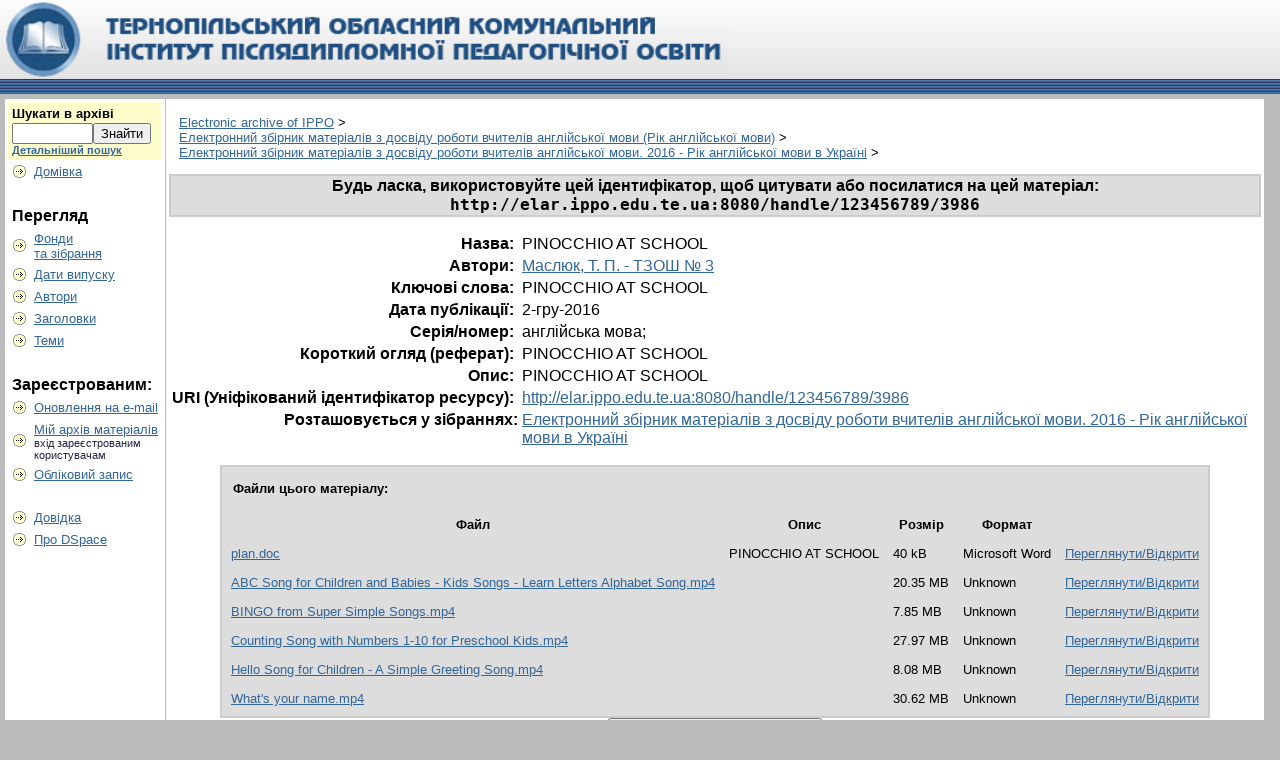

--- FILE ---
content_type: text/html;charset=UTF-8
request_url: http://elar.ippo.edu.te.ua:8080/handle/123456789/3986
body_size: 17251
content:


















<!DOCTYPE html PUBLIC "-//W3C//DTD XHTML 1.0 Transitional//EN" "http://www.w3.org/TR/xhtml1/DTD/xhtml1-transitional.dtd">
<html>
    <head>
        <title>Electronic archive of IPPO: PINOCCHIO AT SCHOOL</title>
        <meta http-equiv="Content-Type" content="text/html; charset=UTF-8" />
        <meta name="Generator" content="DSpace 3.2" />
        <link rel="stylesheet" href="/styles.css" type="text/css" />
        <link rel="stylesheet" href="/print.css" media="print" type="text/css" />
        <link rel="shortcut icon" href="/favicon.ico" type="image/x-icon"/>
        <link rel="stylesheet" href="/css/discovery.css" type="text/css" />
	    <link rel="stylesheet" href="/static/css/jquery-ui-1.8.22.custom/redmond/jquery-ui-1.8.22.custom.css" type="text/css" />

        <link rel="search" type="application/opensearchdescription+xml" href="/open-search/description.xml" title="DSpace"/>


<link rel="schema.DCTERMS" href="http://purl.org/dc/terms/" />
<link rel="schema.DC" href="http://purl.org/dc/elements/1.1/" />
<meta name="DC.creator" content="Маслюк, Т. П. - ТЗОШ № 3" />
<meta name="DCTERMS.dateAccepted" content="2016-12-02T13:01:45Z" scheme="DCTERMS.W3CDTF" />
<meta name="DCTERMS.available" content="2016-12-02T13:01:45Z" scheme="DCTERMS.W3CDTF" />
<meta name="DCTERMS.issued" content="2016-12-02" scheme="DCTERMS.W3CDTF" />
<meta name="DC.identifier" content="http://elar.ippo.edu.te.ua:8080/handle/123456789/3986" scheme="DCTERMS.URI" />
<meta name="DC.description" content="PINOCCHIO AT SCHOOL" xml:lang="uk_UA" />
<meta name="DCTERMS.abstract" content="PINOCCHIO AT SCHOOL" xml:lang="uk_UA" />
<meta name="DC.language" content="uk" xml:lang="uk_UA" scheme="DCTERMS.RFC1766" />
<meta name="DC.relation" content="англійська мова;" />
<meta name="DC.subject" content="PINOCCHIO AT SCHOOL" xml:lang="uk_UA" />
<meta name="DC.title" content="PINOCCHIO AT SCHOOL" xml:lang="uk_UA" />
<meta name="DC.type" content="Dataset" xml:lang="uk_UA" />

<meta name="citation_authors" content="Маслюк, Т. П. - ТЗОШ № 3" />
<meta name="citation_date" content="2016-12-02" />
<meta name="citation_language" content="uk" />
<meta name="citation_title" content="PINOCCHIO AT SCHOOL" />
<meta name="citation_keywords" content="PINOCCHIO AT SCHOOL; Dataset" />
<meta name="citation_abstract_html_url" content="http://elar.ippo.edu.te.ua:8080/handle/123456789/3986" />


        
	<script type='text/javascript' src='/static/js/jquery/jquery-1.7.2.min.js'></script>
	<script type='text/javascript' src='/static/js/jquery/jquery-ui-1.8.22.custom.min.js'></script>
	<script type="text/javascript" src="/utils.js"></script>
    <script type="text/javascript" src="/static/js/scriptaculous/prototype.js"> </script>
    <script type="text/javascript" src="/static/js/scriptaculous/effects.js"> </script>
    <script type="text/javascript" src="/static/js/scriptaculous/builder.js"> </script>
    <script type="text/javascript" src="/static/js/scriptaculous/controls.js"> </script>
    <script type="text/javascript" src="/static/js/choice-support.js"> </script>

    
    

    </head>

    
    
    <body>

        
        
        <table class="pageBanner" width="100%" border="0" cellpadding="0" cellspacing="0" background="http://elar.ippo.edu.te.ua:8080/image/bglogo.gif">

            
            <tr>
                <td>
                    <a href="/"><img src="/image/dspace-blue.gif" alt="DSpace" height="79" border="0"/></a></td>
            
            
            
            </tr>
            <tr class="stripe"> 
                <td colspan="3">&nbsp;</td>
            </tr>
        </table>

        





        

        
        <table class="centralPane" width="99%" border="0" cellpadding="3" cellspacing="1">

            
            <tr valign="top">

            

            <td class="navigationBar">
                






















<form method="get" action="/simple-search">


  <table width="100%" class="searchBox">
    <tr>
      <td>
        <table width="100%" border="0" cellspacing="0" >
          <tr>
            <td class="searchBoxLabel"><label for="tequery">Шукати&nbsp;в&nbsp;архіві</label></td>
          </tr>
          <tr>
            <td class="searchBoxLabelSmall" valign="middle" nowrap="nowrap">
              
              <input type="text" name="query" id="tequery" size="8"/><input type="submit" name="submit" value="Знайти" />
              <br/><a href="/advanced-search">Детальніший пошук</a>

            </td>
          </tr>
        </table>
      </td>
    </tr>
  </table>
</form>


<table width="100%" border="0" cellspacing="2" cellpadding="2">
  <tr class="navigationBarItem">
    <td>
      <img alt="" src="/image/arrow.gif" width="16" height="16"/>
    </td>

    <td nowrap="nowrap" class="navigationBarItem">
      <a href="/">Домівка</a>
    </td>
  </tr>

  <tr>
    <td colspan="2">&nbsp;</td>
  </tr>

  <tr>
    <td nowrap="nowrap" colspan="2" class="navigationBarSublabel">Перегляд</td>
  </tr>

  <tr class="navigationBarItem">
    <td>
      <img alt="" src="/image/arrow.gif" width="16" height="16"/>
    </td>
    <td nowrap="nowrap" class="navigationBarItem">
      <a href="/community-list">Фонди<br />та&nbsp;зібрання</a>
    </td>
  </tr>





		<tr class="navigationBarItem">
    		<td>
      			<img alt="" src="/image/arrow.gif" width="16" height="16"/>
    		</td>
    		<td nowrap="nowrap" class="navigationBarItem">
      			<a href="/browse?type=dateissued">Дати випуску</a>
    		</td>
  		</tr>
	
		<tr class="navigationBarItem">
    		<td>
      			<img alt="" src="/image/arrow.gif" width="16" height="16"/>
    		</td>
    		<td nowrap="nowrap" class="navigationBarItem">
      			<a href="/browse?type=author">Автори</a>
    		</td>
  		</tr>
	
		<tr class="navigationBarItem">
    		<td>
      			<img alt="" src="/image/arrow.gif" width="16" height="16"/>
    		</td>
    		<td nowrap="nowrap" class="navigationBarItem">
      			<a href="/browse?type=title">Заголовки</a>
    		</td>
  		</tr>
	
		<tr class="navigationBarItem">
    		<td>
      			<img alt="" src="/image/arrow.gif" width="16" height="16"/>
    		</td>
    		<td nowrap="nowrap" class="navigationBarItem">
      			<a href="/browse?type=subject">Теми</a>
    		</td>
  		</tr>
	



  <tr>
    <td colspan="2">&nbsp;</td>
  </tr>

  <tr>
    <td nowrap="nowrap" colspan="2" class="navigationBarSublabel">Зареєстрованим:</td>
  </tr>

  <tr class="navigationBarItem">
    <td>
      <img alt="" src="/image/arrow.gif" width="16" height="16"/>
    </td>
    <td nowrap="nowrap" class="navigationBarItem">
      <a href="/subscribe">Оновлення на e-mail</a>
    </td>
  </tr>

  <tr class="navigationBarItem">
    <td>
      <img alt="" src="/image/arrow.gif" width="16" height="16"/>
    </td>
    <td nowrap="nowrap" class="navigationBarItem">
      <a href="/mydspace">Мій архів матеріалів</a><br/>
      <small>вхід зареєстрованим<br /> користувачам</small>
    </td>
  </tr>

  <tr class="navigationBarItem">
    <td>
      <img alt="" src="/image/arrow.gif" width="16" height="16"/>
    </td>
    <td nowrap="nowrap" class="navigationBarItem">
      <a href="/profile">Обліковий запис</a>
    </td>
  </tr>



  <tr>
    <td colspan="2">&nbsp;</td>
  </tr>

  <tr class="navigationBarItem">
    <td>
      <img alt="" src="/image/arrow.gif" width="16" height="16"/>
    </td>
    <td nowrap="nowrap" class="navigationBarItem">
            <script type="text/javascript">
<!-- Javascript starts here
document.write('<a href="#" onClick="var popupwin = window.open(\'/help/index_uk.html\',\'dspacepopup\',\'height=600,width=550,resizable,scrollbars\');popupwin.focus();return false;">Довідка<\/a>');
// -->
</script><noscript><a href="/help/index_uk.html" target="dspacepopup">Довідка</a></noscript>
    </td>
  </tr>

  <tr class="navigationBarItem">
    <td>
      <img alt="" src="/image/arrow.gif" width="16" height="16"/>
    </td>
    <td nowrap="nowrap" class="navigationBarItem">
      <a href="http://www.dspace.org/">Про DSpace</a>
    </td>
  </tr>
</table>

            </td>

            

            
            
            
            <td class="pageContents" width="100%">

                

                



  


<p class="locationBar">

<a href="/">Electronic archive of IPPO</a>&nbsp;&gt;
<br/>
<a href="/handle/123456789/3913">Електронний збірник матеріалів з досвіду роботи вчителів англійської мови (Рік англійської мови)</a>&nbsp;&gt;
<br/>
<a href="/handle/123456789/3914">Електронний збірник матеріалів з досвіду роботи вчителів англійської мови. 2016 - Рік англійської мови в Україні</a>&nbsp;&gt;

</p>

























    <table align="center" class="miscTable">
        <tr>
            <td class="evenRowEvenCol" align="center">
                
                <strong>Будь ласка, використовуйте цей ідентифікатор, щоб цитувати або посилатися на цей матеріал:
                <code>http://elar.ippo.edu.te.ua:8080/handle/123456789/3986</code></strong>
            </td>

        </tr>
    </table>
    <br />

    
    <center><table class="itemDisplayTable">
<tr><td class="metadataFieldLabel">Назва:&nbsp;</td><td class="metadataFieldValue">PINOCCHIO&#x20;AT&#x20;SCHOOL</td></tr>
<tr><td class="metadataFieldLabel">Автори:&nbsp;</td><td class="metadataFieldValue"><a class="author"href="/browse?type=author&amp;value=%D0%9C%D0%B0%D1%81%D0%BB%D1%8E%D0%BA%2C+%D0%A2.+%D0%9F.+-+%D0%A2%D0%97%D0%9E%D0%A8+%E2%84%96+3">Маслюк,&#x20;Т.&#x20;П.&#x20;-&#x20;ТЗОШ&#x20;№&#x20;3</a></td></tr>
<tr><td class="metadataFieldLabel">Ключові слова:&nbsp;</td><td class="metadataFieldValue">PINOCCHIO&#x20;AT&#x20;SCHOOL</td></tr>
<tr><td class="metadataFieldLabel">Дата публікації:&nbsp;</td><td class="metadataFieldValue">2-гру-2016</td></tr>
<tr><td class="metadataFieldLabel">Серія/номер:&nbsp;</td><td class="metadataFieldValue">англійська&#x20;мова;</td></tr>
<tr><td class="metadataFieldLabel">Короткий огляд (реферат):&nbsp;</td><td class="metadataFieldValue">PINOCCHIO&#x20;AT&#x20;SCHOOL</td></tr>
<tr><td class="metadataFieldLabel">Опис:&nbsp;</td><td class="metadataFieldValue">PINOCCHIO&#x20;AT&#x20;SCHOOL</td></tr>
<tr><td class="metadataFieldLabel">URI (Уніфікований ідентифікатор ресурсу):&nbsp;</td><td class="metadataFieldValue"><a href="http://elar.ippo.edu.te.ua:8080/handle/123456789/3986">http:&#x2F;&#x2F;elar.ippo.edu.te.ua:8080&#x2F;handle&#x2F;123456789&#x2F;3986</a></td></tr>
<tr><td class="metadataFieldLabel">Розташовується у зібраннях:</td><td class="metadataFieldValue"><a href="/handle/123456789/3914">Електронний збірник матеріалів з досвіду роботи вчителів англійської мови. 2016 - Рік англійської мови в Україні</a><br/></td></tr>
</table></center><br/>
<table align="center" class="miscTable"><tr><td class="evenRowEvenCol"><p><strong>Файли цього матеріалу:</strong></p>
<table cellpadding="6"><tr><th id="t1" class="standard">Файл</th>
<th id="t2" class="standard">Опис</th>
<th id="t3" class="standard">Розмір</th><th id="t4" class="standard">Формат</th></tr>
<tr><td headers="t1" class="standard"><a target="_blank" href="/bitstream/123456789/3986/1/plan.doc">plan.doc</a></td><td headers="t2" class="standard">PINOCCHIO AT SCHOOL</td><td headers="t3" class="standard">40 kB</td><td headers="t4" class="standard">Microsoft Word</td><td class="standard" align="center"><a target="_blank" href="/bitstream/123456789/3986/1/plan.doc">Переглянути/Відкрити</a></td></tr><tr><td headers="t1" class="standard"><a target="_blank" href="/bitstream/123456789/3986/2/ABC%20Song%20for%20Children%20and%20Babies%20-%20Kids%20Songs%20-%20Learn%20Letters%20Alphabet%20Song.mp4">ABC Song for Children and Babies - Kids Songs - Learn Letters Alphabet Song.mp4</a></td><td headers="t2" class="standard"></td><td headers="t3" class="standard">20.35 MB</td><td headers="t4" class="standard">Unknown</td><td class="standard" align="center"><a target="_blank" href="/bitstream/123456789/3986/2/ABC%20Song%20for%20Children%20and%20Babies%20-%20Kids%20Songs%20-%20Learn%20Letters%20Alphabet%20Song.mp4">Переглянути/Відкрити</a></td></tr><tr><td headers="t1" class="standard"><a target="_blank" href="/bitstream/123456789/3986/3/BINGO%20from%20Super%20Simple%20Songs.mp4">BINGO from Super Simple Songs.mp4</a></td><td headers="t2" class="standard"></td><td headers="t3" class="standard">7.85 MB</td><td headers="t4" class="standard">Unknown</td><td class="standard" align="center"><a target="_blank" href="/bitstream/123456789/3986/3/BINGO%20from%20Super%20Simple%20Songs.mp4">Переглянути/Відкрити</a></td></tr><tr><td headers="t1" class="standard"><a target="_blank" href="/bitstream/123456789/3986/4/Counting%20Song%20with%20Numbers%201-10%20for%20Preschool%20Kids.mp4">Counting Song with Numbers 1-10 for Preschool Kids.mp4</a></td><td headers="t2" class="standard"></td><td headers="t3" class="standard">27.97 MB</td><td headers="t4" class="standard">Unknown</td><td class="standard" align="center"><a target="_blank" href="/bitstream/123456789/3986/4/Counting%20Song%20with%20Numbers%201-10%20for%20Preschool%20Kids.mp4">Переглянути/Відкрити</a></td></tr><tr><td headers="t1" class="standard"><a target="_blank" href="/bitstream/123456789/3986/5/Hello%20Song%20for%20Children%20-%20A%20Simple%20Greeting%20Song.mp4">Hello Song for Children - A Simple Greeting Song.mp4</a></td><td headers="t2" class="standard"></td><td headers="t3" class="standard">8.08 MB</td><td headers="t4" class="standard">Unknown</td><td class="standard" align="center"><a target="_blank" href="/bitstream/123456789/3986/5/Hello%20Song%20for%20Children%20-%20A%20Simple%20Greeting%20Song.mp4">Переглянути/Відкрити</a></td></tr><tr><td headers="t1" class="standard"><a target="_blank" href="/bitstream/123456789/3986/6/What%27s%20your%20name.mp4">What's your name.mp4</a></td><td headers="t2" class="standard"></td><td headers="t3" class="standard">30.62 MB</td><td headers="t4" class="standard">Unknown</td><td class="standard" align="center"><a target="_blank" href="/bitstream/123456789/3986/6/What%27s%20your%20name.mp4">Переглянути/Відкрити</a></td></tr></table>
</td></tr></table>



    <div align="center">

    <form method="get" action="/handle/123456789/3986">
        <input type="hidden" name="mode" value="full"/>
        <input type="submit" name="submit_simple" value="Показати повний опис матеріалу" />
    </form>

    </div>


<div align="center">
    <a class="statisticsLink" href="/handle/123456789/3986/statistics">Перегляд статистики</a>
</div>


    

    

    <p class="submitFormHelp">Усі матеріали в архіві електронних ресурсів захищені авторським правом, всі права збережені.</p>











                    
                    <p>&nbsp;</p>
                </td>

            

            </tr>

            
             <tr class="pageFooterBar">
                <td colspan="2" class="pageFootnote">
                    <table class="pageFooterBar" width="100%">
                        <tr>
                            <td>
                                <a href="http://validator.w3.org/check?uri=referer"><img
                                    src="/image/valid-xhtml10.png"
                                    alt="Valid XHTML 1.0!" height="31" width="88" /></a>
                            </td>
                            <td class="pageFootnote">
                                <a target="_blank" href="http://www.dspace.org/">Програмне забезпечення DSpace</a> Авторські права&nbsp;&copy;&nbsp;2002-2005&nbsp;<a target="_blank" href="http://web.mit.edu/">Массачусетський технологічний інститут</a>&nbsp;та&nbsp;<a target="_blank" href="http://www.hp.com/">Х’юлет Пакард</a>&nbsp;-
                                <a target="_blank" href="/feedback">Зворотний зв’язок</a>
                                <a href="/htmlmap"></a>
                            </td>
                            <td nowrap="nowrap" valign="middle"> 
                            </td>
                        </tr>
                    </table>
                </td>
            </tr>
        </table>
    </body>
</html>
